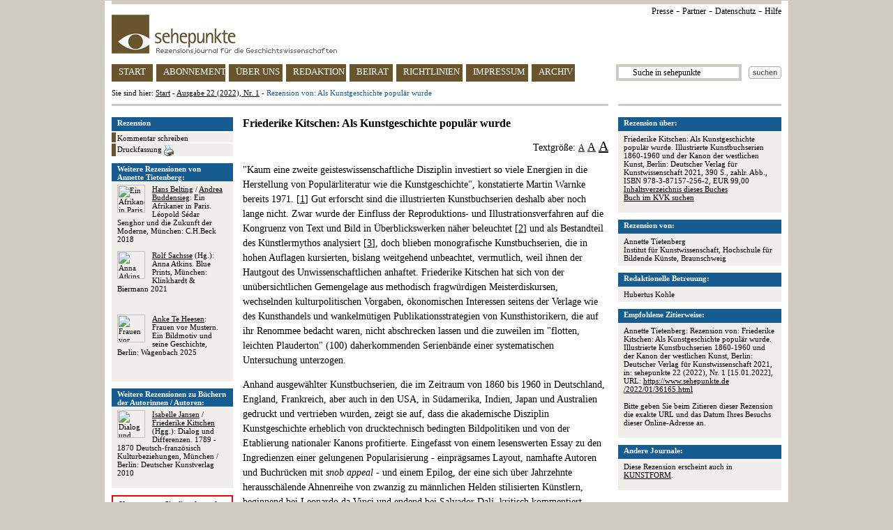

--- FILE ---
content_type: text/html
request_url: https://www.sehepunkte.de/2022/01/36165.html
body_size: 8760
content:
<!DOCTYPE HTML PUBLIC "-//W3C//DTD HTML 4.0 Transitional//EN" "http://www.w3.org/TR/html4/loose.dtd">
<html>
	<head>
		<title>SEHEPUNKTE - Rezension von: Als Kunstgeschichte populär wurde  - Ausgabe 22 (2022), Nr. 1</title>
		<meta content="text/html; charset=utf-8" http-equiv="content-type">
		<meta content="Rezension &uuml;ber Friederike Kitschen: Als Kunstgeschichte populär wurde. Illustrierte Kunstbuchserien 1860-1960 und der Kanon der westlichen Kunst, Berlin: Deutscher Verlag für Kunstwissenschaft 2021, 390 S., zahlr. Abb., ISBN 978-3-87157-256-2, EUR 99,00" name="description">
		<meta content="Geschichte, Geschichtswissenschaft, sehepunkte, Rezension, Annette Tietenberg, Rezensionsjournal, Besprechung, Buchbesprechung, history, histoire, storia, Review, Compte rendu, sehepunkte" name="keywords">
		<link href="/css/general.css" rel="stylesheet" type="text/css">
		<link href="/favicon.ico" rel="shortcut icon" type="image/x-icon">
		<link href="/favicon.ico" rel="icon" type="image/x-icon">
		<script src="/javascript/jquery.js" type="text/javascript"></script>
		<script src="/javascript/review.js" type="text/javascript"></script>
		<script src="/javascript/general.js" type="text/javascript"></script>
		<script>
	(function(i,s,o,g,r,a,m){i['GoogleAnalyticsObject']=r;i[r]=i[r]||function(){
	(i[r].q=i[r].q||[]).push(arguments)},i[r].l=1*new Date();a=s.createElement(o),
	m=s.getElementsByTagName(o)[0];a.async=1;a.src=g;m.parentNode.insertBefore(a,m)
	})(window,document,'script','https://www.google-analytics.com/analytics.js','ga');

	ga('create', 'UA-8812988-2', 'auto');
	ga('set', 'anonymizeIp', true);
	ga('send', 'pageview');

</script>	</head>
	<body>
					<img alt="" height="1" src="https://vg06.met.vgwort.de/na/27d525ea2f3b4ba9a5afb6defe510ebd" width="1">
				<div id="page">
			<div id="page_header">
	<div class="ie6_font_size" id="top_grey_bar"></div>
	<div id="upper_right_navigation">
		<a href="/presse/" title="Presse">Presse</a> -
		<a href="/partner/" title="Partner">Partner</a> -
<a href="/impressum/#privacy" title="Datenschutz">Datenschutz</a> -
<a href="/hilfe/" title="Hilfe">Hilfe</a>
<!-- - <a href="http://www.historicum.net/" target="_blank" title="historicum.net">historicum.net</a> -->
	</div>
	<a href="/" id="sehepunkte_logo" title="sehepunkte - Rezensionsjournal f&uuml;r die Geschichtswissenschaften">
		<img alt="sehepunkte-Logo" border="0" height="56" src="/images/sehepunkte_logo.gif" width="323">
	</a>
	<div id="main_navigation">
		<a class="button float_left floated_button" href="/" id="button_start" title="sehepunkte Startseite">START</a>
		<a class="button float_left floated_button" href="/abonnement/" id="button_subscription" title="Abonnement">ABONNEMENT</a>
		<a class="button float_left floated_button" href="/ueber-uns/" id="button_about" title="&Uuml;ber uns">&Uuml;BER UNS</a>
		<a class="button float_left floated_button" href="/redaktion/" id="button_editorial_office" title="Redaktion">REDAKTION</a>
		<a class="button float_left floated_button" href="/beirat/" id="button_board" title="Beirat">BEIRAT</a>
		<a class="button float_left floated_button" href="/richtlinien/" id="button_rules" title="Richtlinien">RICHTLINIEN</a>
		<a class="button float_left" href="/impressum/" id="button_impressum" title="Impressum">IMPRESSUM</a>		
					<div class="float_right" id="search_button">
				<a href="javascript:ga('send', 'Suchbutton im Header', '/2022/01/36165.html', document.getElementById('search_text_field').value);document.getElementById('search_form').submit()">
					<img alt="Suchen" border="0" height="18" src="/images/search_button.gif" width="47">
				</a>
			</div>
			<div class="float_right">
				<form action="/suche/" id="search_form" method="post">
					<input id="search_text_field" name="search_term" onclick="document.getElementById('search_text_field').value = ''" type="text" value="      Suche in sehepunkte">
				</form>
			</div>
				<a class="button" href="/archiv/ausgaben/" id="button_archive" title="Archiv">ARCHIV</a>
	</div>
	<div id="you_are_here">Sie sind hier: <a href="/" title="sehepunkte Startseite">Start</a> - <a href="/2022/01/" title="Ausgabe 22 (2022), Nr. 1">Ausgabe 22 (2022), Nr. 1</a> - <span class="blue">Rezension von: Als Kunstgeschichte populär wurde</span></div>
	<div id="separator">
		<div class="ie6_font_size" id="left"></div>
		<div class="ie6_font_size" id="right"></div>
	</div>
</div>
			
												<div id="three_columns">
	<div id="right_column">
						<div class="box">
					<div class="header">Rezension &uuml;ber:</div>
					<div class="body">
																					<p>
									Friederike Kitschen: Als Kunstgeschichte populär wurde. Illustrierte Kunstbuchserien 1860-1960 und der Kanon der westlichen Kunst, Berlin: Deutscher Verlag für Kunstwissenschaft 2021, 390 S., zahlr. Abb., ISBN 978-3-87157-256-2, EUR 99,00<br><a href="https://d-nb.info/1223789098/04" onclick="ga('send', 'Inhaltsverzeichnis des Buches / URL', '/2022/01/36165.html', '978-3-87157-256-2')" rel="nofollow" target="_blank">Inhaltsverzeichnis dieses Buches</a><br><a href="https://kvk.bibliothek.kit.edu?SB=978-3-87157-256-2" onclick="ga('send', 'Buch im KVK suchen', '/2022/01/36165.html', '978-3-87157-256-2')" rel="nofollow" target="_blank">Buch im KVK suchen</a>								</p>
																		</div>
				</div>
				<div class="box">
	<div class="header">Rezension von:</div>
	<div class="body">
					Annette Tietenberg							<br>Institut für Kunstwissenschaft, Hochschule für Bildende Künste, Braunschweig			</div>
</div>				<div class="box">
					<div class="header">Redaktionelle Betreuung:</div>
					<div class="body">
													Hubertus Kohle																		</div>
				</div>
								<div class="box">
					<div class="header">Empfohlene Zitierweise:</div>
					<div class="body">
													Annette Tietenberg: Rezension von: Friederike Kitschen: Als Kunstgeschichte populär wurde. Illustrierte Kunstbuchserien 1860-1960 und der Kanon der westlichen Kunst, Berlin: Deutscher Verlag für Kunstwissenschaft 2021, in: sehepunkte 22 (2022), Nr. 1 [15.01.2022], URL: <a href="/2022/01/36165.html">https://www.sehepunkte.de<br>/2022/01/36165.html</a>												<p><br>Bitte geben Sie beim Zitieren dieser Rezension die exakte URL und das Datum Ihres Besuchs dieser Online-Adresse an.</p>
					</div>
				</div>
													<div class="box">
						<div class="header">Andere Journale:</div>
						<div class="body">
															<p>Diese Rezension erscheint auch in
								<a href="http://www.arthistoricum.net/kunstform/" rel="nofollow" target="_blank" title="KUNSTFORM">KUNSTFORM</a>.								</p>
													</div>
					</div>
			

<!--
<div class="box">
<div class="header"><img height="10" src="/images/sp10.jpg" width="10"> 10 Jahre sehepunkte (2001-2011)</div>
<div class="body">Die sehepunkte feiern ihren <br><br><a href="http://www.10-jahre.sehepunkte.de/" target="_blank" alt="10 Jahre sehepunkte">10. Geburtstag am 17. November 2011</a> <br><br>mit einem Festakt und einem Empfang in der Ludwig-Maximilians-Universit&auml;t M&uuml;nchen. <br><br>Alle Leserinnen und Leser sind herzlich zum Mitfeiern eingeladen!</div>
</div>
-->
			
	</div>
	<div id="left_column">
						<img style="border: 1px solid #000000; display: none; position: absolute" class="preview">
									<div id="side_navigation">
						<div id="header">
							Rezension
						</div>
						<div class="side_nav_item">
							<a href="/2022/01/rezension-von-als-kunstgeschichte-populr-wurde-36165/kommentar-schreiben/" rel="nofollow" title="Kommentar schreiben zu Rezension von: Als Kunstgeschichte populär wurde">
								Kommentar schreiben
							</a>
						</div>
						<div class="side_nav_item">
							<a href="/2022/01/druckfassung/36165.html" target="_blank" title="Druckfassung">
								Druckfassung
								<img alt="Drucken" border="0" height="16" src="/images/print_button.gif" style="vertical-align: text-top" width="14">
							</a>
						</div>
					</div>
																<div class="box">
							<div class="header">Weitere Rezensionen von Annette Tietenberg:</div>
							<div class="body">
																										<p style="height: auto !important; height: 80px; min-height: 80px">
																					<a href="/2018/05/31803.html" onclick="ga('send', 'Weitere Rezensionen', 'Gleicher Rezensent', 'Position 1')" title="Hans Belting / Andrea Buddensieg: Ein Afrikaner in Paris">
												<img alt="Ein Afrikaner in Paris" border="0" class="cover_image" src="https://www.sehepunkte.de/redaktionssystem/materials/coverimages/28207.jpg" width="40">
											</a>
																				<a class="no_decoration" href="/2018/05/31803.html" onclick="ga('send', 'Weitere Rezensionen', 'Gleicher Rezensent', 'Position 1')" title="Rezension von: Ein Afrikaner in Paris"><span class="underline">Hans Belting</span> / <span class="underline">Andrea Buddensieg</span>: Ein Afrikaner in Paris. Léopold Sédar Senghor und die Zukunft der Moderne, München: C.H.Beck 2018</a>									</p>
																										<p style="height: auto !important; height: 80px; min-height: 80px">
																					<a href="/2023/06/37799.html" onclick="ga('send', 'Weitere Rezensionen', 'Gleicher Rezensent', 'Position 2')" title="Rolf Sachsse (Hg.): Anna Atkins">
												<img alt="Anna Atkins" border="0" class="cover_image" src="https://www.sehepunkte.de/redaktionssystem/materials/coverimages/34341.jpg" width="40">
											</a>
																				<a class="no_decoration" href="/2023/06/37799.html" onclick="ga('send', 'Weitere Rezensionen', 'Gleicher Rezensent', 'Position 2')" title="Rezension von: Anna Atkins"><span class="underline">Rolf Sachsse</span> (Hg.): Anna Atkins. Blue Prints, München: Klinkhardt & Biermann 2021</a>									</p>
																										<p style="height: auto !important; height: 80px; min-height: 80px">
																					<a href="/2025/12/40204.html" onclick="ga('send', 'Weitere Rezensionen', 'Gleicher Rezensent', 'Position 3')" title="Anke Te Heesen: Frauen vor Mustern">
												<img alt="Frauen vor Mustern" border="0" class="cover_image" src="https://www.sehepunkte.de/redaktionssystem/materials/coverimages/36650.jpg" width="40">
											</a>
																				<a class="no_decoration" href="/2025/12/40204.html" onclick="ga('send', 'Weitere Rezensionen', 'Gleicher Rezensent', 'Position 3')" title="Rezension von: Frauen vor Mustern"><span class="underline">Anke Te Heesen</span>: Frauen vor Mustern. Ein Bildmotiv und seine Geschichte, Berlin: Wagenbach 2025</a>									</p>
															</div>
						</div>
																<div class="box">
							<div class="header">Weitere Rezensionen zu B&uuml;chern der Autorinnen / Autoren:</div>
							<div class="body">
																										<p style="height: auto !important; height: 80px; min-height: 80px">
																					<a href="/2011/10/17900.html" onclick="ga('send', 'Weitere Rezensionen', 'Gleicher Autor', 'Position 1')" title="Isabelle Jansen / Friederike Kitschen (Hgg.): Dialog und Differenzen">
												<img alt="Dialog und Differenzen" border="0" class="cover_image" src="https://www.sehepunkte.de/redaktionssystem/materials/coverimages/14898.jpg" width="40">
											</a>
																				<a class="no_decoration" href="/2011/10/17900.html" onclick="ga('send', 'Weitere Rezensionen', 'Gleicher Autor', 'Position 1')" title="Rezension von: Dialog und Differenzen"><span class="underline">Isabelle Jansen</span> / <span class="underline">Friederike Kitschen</span> (Hgg.): Dialog und Differenzen. 1789 - 1870 Deutsch-französisch Kulturbeziehungen, München / Berlin: Deutscher Kunstverlag 2010</a>									</p>
															</div>
						</div>
														<div id="support_banner">
			<a href="/unterstuetzen-sie-die-sehepunkte/" title="Unterst&uuml;tzen Sie die sehepunkte">
				Unterst&uuml;tzen Sie die sehepunkte
			</a>
		</div>

<!--
		<div id="amazon_banner" style="margin-bottom: 10px">
			<map name="boxmap">
				<area shape="rect" coords="0,46,51,60" href="http://rcm-de.amazon.de/e/cm/privacy-policy.html?o=3" target="_top">
				<area coords="0,0,10000,10000" href="http://www.amazon.de/b?node=299956&tag=sehepunkte-21&camp=1578&creative=5710&linkCode=ur1&adid=0JXM8RQA5KB03G84NEZR&" target="_top">
			</map>
			<table width="174" height="45" border="0" cellspacing="0" cellpadding="0">
				<tr>
					<td>
						<img src="http://ecx.images-amazon.com/images/G/03/associates/maitri/banner/de_banner_books_234x60_1.gif" width="174" height="45" border="0" usemap="#boxmap">
					</td>
				</tr>
			</table>
		</div>
-->
		<div style="margin-top: 10px; text-align: center">
			<!-- AddThis Button BEGIN -->
			<script type="text/javascript" src="//s7.addthis.com/js/300/addthis_widget.js#pubid=sehepunkte" async="async"></script>
			<div class="addthis_sharing_toolbox"></div>
			<!-- AddThis Button END -->
		</div>
	</div>

	<div id="center_column">
						<h3>Friederike Kitschen: Als Kunstgeschichte populär wurde</h3>
				<p style="line-height: 100%; text-align: right">
					Textgr&ouml;&szlig;e:
					<a class="fs_12" href="javascript:set_font_size('fs_16')">A</a>
					<a class="fs_16" href="javascript:set_font_size('fs_18')">A</a>
					<a class="fs_20" href="javascript:set_font_size('fs_22')">A</a>
				</p>
				<div id="text_area">
					<p><img alt="" class="cover_image_without_zoom" src="https://www.sehepunkte.de/redaktionssystem/materials/coverimages/32782.jpg">"Kaum eine zweite geisteswissenschaftliche Disziplin investiert so viele Energien in die Herstellung von Popul&#228;rliteratur wie die Kunstgeschichte", konstatierte Martin Warnke bereits 1971. [<a href="#fn1" name="fna1">1</a>] Gut erforscht sind die illustrierten Kunstbuchserien deshalb aber noch lange nicht. Zwar wurde der Einfluss der Reproduktions- und Illustrationsverfahren auf die Kongruenz von Text und Bild in &#220;berblickswerken n&#228;her beleuchtet [<a href="#fn2" name="fna2">2</a>] und als Bestandteil des K&#252;nstlermythos analysiert [<a href="#fn3" name="fna3">3</a>], doch blieben monografische Kunstbuchserien, die in hohen Auflagen kursierten, bislang weitgehend unbeachtet, vermutlich, weil ihnen der Hautgout des Unwissenschaftlichen anhaftet. Friederike Kitschen hat sich von der un&#252;bersichtlichen Gemengelage aus methodisch fragw&#252;rdigen Meisterdiskursen, wechselnden kulturpolitischen Vorgaben, &#246;konomischen Interessen seitens der Verlage wie des Kunsthandels und wankelm&#252;tigen Publikationsstrategien von Kunsthistorikern, die auf ihr Renommee bedacht waren, nicht abschrecken lassen und die zuweilen im "flotten, leichten Plauderton" (100) daherkommenden Serienb&#228;nde einer systematischen Untersuchung unterzogen. </p>
<p>Anhand ausgew&#228;hlter Kunstbuchserien, die im Zeitraum von 1860 bis 1960 in Deutschland, England, Frankreich, aber auch in den USA, in S&#252;damerika, Indien, Japan und Australien gedruckt und vertrieben wurden, zeigt sie auf, dass die akademische Disziplin Kunstgeschichte erheblich von drucktechnisch bedingten Bildpolitiken und von der Etablierung nationaler Kanons profitierte. Eingefasst von einem lesenswerten Essay zu den Ingredienzen einer gelungenen Popularisierung - einpr&#228;gsames Layout, namhafte Autoren und Buchr&#252;cken mit <i>snob appeal</i> - und einem Epilog, der eine sich &#252;ber Jahrzehnte heraussch&#228;lende Ahnenreihe von zwanzig zu m&#228;nnlichen Helden stilisierten K&#252;nstlern, beginnend bei Leonardo da Vinci und endend bei Salvador Dal&#237;, kritisch kommentiert, werden in chronologischer Reihenfolge 48 Kunstbuchserien detailliert vorgestellt. </p>
<p>Schon bei Publikationen, die Mitte des 19. Jahrhunderts von Verlagsseite konzipiert wurden, f&#228;llt es schwer, klare Grenzziehungen zwischen gewitzten Marketing-Strategien, akademischen Disputen und sozialreformerischen oder reaktion&#228;ren Bildungsprogrammen zu ziehen. So setzte der <i>Kunsthistorische Cyclus</i>, der von 1860 bis 1865 im Photographischen Kunst- und Verlags-Institut Berlin erschien, auf die Mitwirkung seiner anonymen Leserschaft. Der Herausgeber Gustav Schauer, ein Fotograf, der sich auf Reproduktionen von Gem&#228;lden und Zeichnungen spezialisiert hatte, legte die Serie n&#228;mlich als Alben an. Den sogenannten Laien kam damit die Aufgabe zu, die hochwertigen Abbildungen, die auf Reproduktionsgrafiken basierten, eigenh&#228;ndig an die daf&#252;r vorgesehenen Pl&#228;tze auf Tr&#228;gerkartons zu montieren. Auf diese Weise machte Schauer nicht nur die Forschungen des Berliner Kugler-Waagen-Kreises bekannt und versorgte nebenbei eine Reihe von Kunsthistorikern mit Auftr&#228;gen, die mit der Revolution von 1848 sympathisierten, sondern legte auch den Grundstein f&#252;r partizipative <i>hands-on</i>-Ans&#228;tze.</p>
<p>Als langlebigste und einflussreichste Kunstbuchserie erwies sich, so Kitschen, die <i>K&#252;nstler-Monographie</i>, herausgegeben von Hermann Knackfu&#223; im Verlag Velhagen &#38 Klasing mit Sitz in Bielefeld und Leipzig. Der "Reclam der Kunstgeschichte", der von 1894 bis 1941 erschien, sprach in erster Linie Bildungsb&#252;rger an, die sich - kaum anders als heute - von Strategien zur Selbstoptimierung soziale Aufstiegschancen erhofften. Von der Vorstellung geleitet, mit l&#252;ckenloser Bildung gl&#228;nzen zu m&#252;ssen, abonnierten sie die <i>K&#252;nstler-Monographie</i>, vertieften sich in K&#252;nstlerviten, Kunststile und Malerschulen. Oder studierten, ohne den Texten allzu gro&#223;e Beachtung zu schenken, aufmerksam die Autotypien, um beim n&#228;chsten Museumsbesuch beil&#228;ufig die richtigen K&#252;nstlernamen fallen lassen zu k&#246;nnen. Bereits das Pilotprojekt, der vom Maler und Illustrator Knackfu&#223; verfasste Raffael-Band aus dem Jahr 1894, erwies sich als Verkaufsschlager. Die Monografie brachte es auf "insgesamt 16 Auflagen mit mehr als 110.000 Exemplaren." (76) Damit stand das Erfolgsrezept fest: Statt ambitionierter Forschungsergebnisse wurden Kompilationen verbreitet. Und zwar in m&#246;glichst geschraubtem Ton. W&#228;hrend Kunstbuchreihen in England und in den USA keineswegs auf wissenschaftliche Apparate verzichteten und ihren Lesern stets auf Augenh&#246;he begegneten, indem sie eine verst&#228;ndliche Sprache anschlugen und topografische Listen integrierten, die in der Manier von Reisef&#252;hrern das Aufsp&#252;ren der kommentierten Kunstwerke erleichterten, zeichnete sich im deutschsprachigen Raum bereits Ende des 19. Jahrhunderts eine gesellschaftliche Polarisierung ab: Die Gr&#228;ben "zwischen Popul&#228;r- und Fachdiskurs" (80) vertieften sich. So verzichtete die <i>K&#252;nstler-Monographie</i> auf "leidige Fu&#223;noten" (77), Quellenhinweise und Fachterminologie, w&#228;hrend die Fachvertreter, die das von Standesd&#252;nkel gepr&#228;gte Milieu der Kunstgeschichte in Gefahr sahen, mit Hohn und Spott nicht geizten. "Er kenne keinen Kunsthistoriker namens 'Knackwurst'", soll Anton Springer in Anspielung auf Knackfu&#223;' <i>Deutsche Kunstgeschichte</i> aus dem Jahr 1888 gel&#228;stert haben (78). </p>
<p>Obwohl 70 der 122 B&#228;nde von promovierten Kunsthistorikern verfasst worden waren - darunter viele unterbezahlte Privatdozenten und Museumsassistenten -, kokettierte die <i>K&#252;nstler-Monographie</i> mit einer Spielart des Anti-Intellektualismus, trug offensiv eine antifranz&#246;sische Haltung zur Schau und stellte sich in den Dienst des Deutschnationalen. 'Deutsche K&#252;nstler' wurden skrupellos in Epochen aufgesp&#252;rt, in denen das Konstrukt von Nationalstaaten noch gar nicht existiert hatte, und wenn nichts anderes half, so wurden K&#252;nstler wie der belgische Bildhauer Constantin Meunier dreist als "germanisch gepr&#228;gt" etikettiert (74). &#196;hnliche Ressentiments sch&#252;rten auch die <i>K&#252;nstler-Mappen</i>, die von 1901 bis 1925 unter Leitung von Ferdinand Avenarius vom Kunstwart-Verlag in M&#252;nchen herausgegeben und f&#252;r den Kunstunterricht an Schulen herangezogen wurden. Um die Sch&#252;ler nicht mit "kunsthistorischen Spezialfragen zu verwirren" (193), legte man ihnen das Betrachten von Abbildungen im Modus sprachloser Einf&#252;hlung nahe. Die handlichen <i>Kleinen Delphin-Kunstb&#252;cher</i> wiederum, die von 1915 bis 1926 im Delphin-Verlag in M&#252;nchen erschienen, landeten w&#228;hrend des Ersten Weltkriegs an der Front. Die "Lieben daheim" schickten sie als aufmunternden Heimatgru&#223; per Feldpost an die Soldaten (211). </p>
<p>Aufwind erhielten progressive Kr&#228;fte in der Kunstwissenschaft durch die <i>Junge Kunst</i>, die von 1919 bis 1933 von Georg Biermann bei Klinkhardt &#38 Biermann in Leipzig und Berlin ediert wurde. Die Serie setzte auf Autoren wie Will Grohmann, August Hoff, Carl Justi, Max Osborn und Benno Reifenberg, ber&#252;cksichtigte K&#252;nstlerinnen wie Emmy Roeder und richtete ihr Programm am Bildungsanspruch der Weimarer Republik aus. Wegweisend war auch ihr Erscheinungsbild. Die Einb&#228;nde, die mit zackigen Formen und knalligen Farbkontrasten die Blicke auf sich zogen, wurden entsprechend der damaligen Grunds&#228;tze der Schaufensterkunst [<a href="#fn4" name="fna4">4</a>] in Buchhandlungen pr&#228;sentiert. NS-Kulturpolitiker stuften die <i>Junge Kunst</i> als gef&#228;hrliches bolschewistisches Machwerk ein, das ihnen allerdings als "Orientierungshilfe bei den Beschlagnahmungen moderner Kunst in deutschen Museen" (301) durchaus willkommen war. Die B&#228;nde wurden im Museum Breslau konfisziert, ihr Verlag stand im Rahmen der Schandausstellung "Entartete Kunst" als Beispiel f&#252;r die "Verantwortungslosigkeit der literarischen Zuh&#228;lter der beamteten Museumsleiter und Referenten" am Pranger (310).</p>
<p>Friederike Kitschen liefert in ihrer aufschlussreichen Studie Material in H&#252;lle und F&#252;lle f&#252;r weitergehende Diskursanalysen und Revisionen von hegemonialen Kanonbildungen. Zumal sich im Verlauf der Lekt&#252;re der Verdacht einstellt, dass nicht nur die Abh&#228;ngigkeit von technischen Reproduktionsverfahren, sondern auch eine devote Publikationspraxis, die auf ein breites Publikum abzielte, die Methoden der Kunstgeschichte erheblich beeinflusst haben d&#252;rften. Popul&#228;r wurde die Kunstgeschichte innerhalb von hundert Jahren um den Preis, begleitet von einer immensen Presseresonanz &#246;ffentlich Schlammschlachten um H&#228;ndescheidungen und Zuschreibungen auff&#252;hren, ans Herz gehende Legenden vom K&#252;nstler als M&#228;rtyrer erz&#228;hlen und kleinen Leuten gro&#223;e Kunst unter den Weihnachtsbaum legen zu m&#252;ssen.</p>
<p><br /><span class="underline">Anmerkungen</span>:</p>
<p>[<a href="#fna1" name="fn1">1</a>] Martin Warnke: Weltanschauliche Motive in der kunstgeschichtlichen Popul&#228;rliteratur, in: Das Kunstwerk zwischen Wissenschaft und Weltanschauung, hg. von Martin Warnke, G&#252;tersloh 1970, 88-108, hier 88. </p>
<p>[<a href="#fna2" name="fn2">2</a>] Robert Trautwein: Geschichte der Kunstbetrachtung. Von der Norm zur Freiheit des Blicks. K&#246;ln 1997; Katharina Krause / Klaus Niehr / Eva-Maria Hanebutt-Benz (Hgg.): Bilderlust und Lesefr&#252;chte, Mainz 2005.</p>
<p>[<a href="#fna3" name="fn3">3</a>] Joseph Imorde / Andreas Zeising (Hgg.): Billige Bilder. Popul&#228;re Kunstgeschichte in Monografien und Mappenwerken seit 1900 am Beispiel Albrecht D&#252;rer, Siegen 2016.</p>
<p>[<a href="#fna4" name="fn4">4</a>] Nina Schleif: SchaufensterKunst. Berlin und New York, K&#246;ln / Weimar / Wien 2004.</p>					<p class="italic" style="text-align: right">Annette Tietenberg</p>
				</div>
				</div>
</div>			
			<div id="page_footer">
	<div class="ie6_font_size" id="separator"></div>
	<p>issn 1618-6168 / www.sehepunkte.de <img height="10" src="/images/sp10.jpg" width="10">
</p>
</div>		</div>
	</body>
</html>

--- FILE ---
content_type: application/javascript
request_url: https://www.sehepunkte.de/javascript/general.js
body_size: 307
content:
var _keep_focus = false;
$(document).ready(function() {
		$('.cover_image').hover(function() {
			var _src = $(this).attr('src');
			$('.preview').attr('src', _src);
			$('.preview').css('display', 'block');
			$('.preview').css('top', $(this).position().top - $('.preview').height() + $(this).height() - 20);
			$('.preview').css('left', $(this).position().left - $('.preview').width() + $(this).width() - 20);
			_keep_focus = true;
		},
		function() {
			_keep_focus = false;
			setTimeout('hidePreview()',500);
		});
		
		$('.preview').mouseout( function() {
			_keep_focus = false;
			setTimeout('hidePreview()',500);
		});

		$('.preview').mouseover(function() {
			_keep_focus = true;
		});
});

function hidePreview() {
	if(_keep_focus == false) {
		$('.preview').css('display', 'none');
		_keep_focus = false;
	}
}